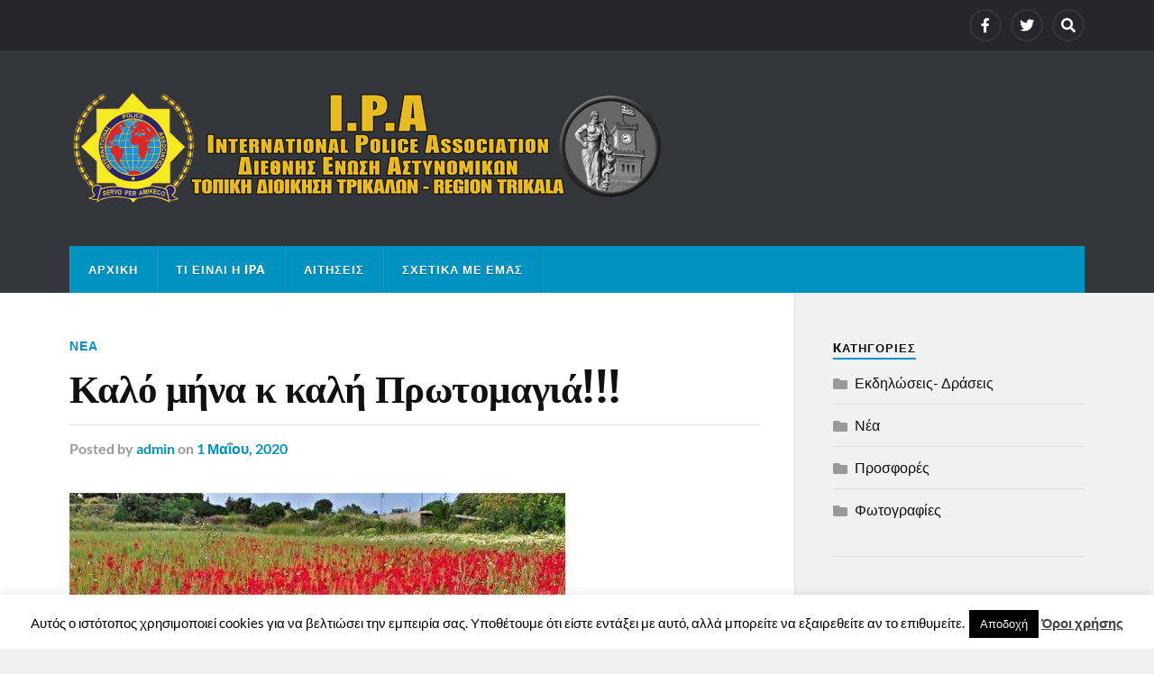

--- FILE ---
content_type: text/html; charset=UTF-8
request_url: https://ipatrikala.gr/%CE%BA%CE%B1%CE%BB%CF%8C-%CE%BC%CE%AE%CE%BD%CE%B1-%CE%BA-%CE%BA%CE%B1%CE%BB%CE%AE-%CF%80%CF%81%CF%89%CF%84%CE%BF%CE%BC%CE%B1%CE%B3%CE%B9%CE%AC/
body_size: 11471
content:
<!DOCTYPE html>

<html class="no-js" lang="el">

	<head profile="http://gmpg.org/xfn/11">
		
		<meta http-equiv="Content-Type" content="text/html; charset=UTF-8" />
		<meta name="viewport" content="width=device-width, initial-scale=1.0" >
		 
		<title>Καλό μήνα κ καλή Πρωτομαγιά!!! &#8211; IPA Trikala</title>
<meta name='robots' content='max-image-preview:large' />
<script>document.documentElement.className = document.documentElement.className.replace("no-js","js");</script>
<link rel="alternate" type="application/rss+xml" title="Ροή RSS &raquo; IPA Trikala" href="https://ipatrikala.gr/feed/" />
<link rel="alternate" type="application/rss+xml" title="Ροή Σχολίων &raquo; IPA Trikala" href="https://ipatrikala.gr/comments/feed/" />
<script type="text/javascript">
/* <![CDATA[ */
window._wpemojiSettings = {"baseUrl":"https:\/\/s.w.org\/images\/core\/emoji\/15.0.3\/72x72\/","ext":".png","svgUrl":"https:\/\/s.w.org\/images\/core\/emoji\/15.0.3\/svg\/","svgExt":".svg","source":{"concatemoji":"https:\/\/ipatrikala.gr\/wp-includes\/js\/wp-emoji-release.min.js?ver=6.6.4"}};
/*! This file is auto-generated */
!function(i,n){var o,s,e;function c(e){try{var t={supportTests:e,timestamp:(new Date).valueOf()};sessionStorage.setItem(o,JSON.stringify(t))}catch(e){}}function p(e,t,n){e.clearRect(0,0,e.canvas.width,e.canvas.height),e.fillText(t,0,0);var t=new Uint32Array(e.getImageData(0,0,e.canvas.width,e.canvas.height).data),r=(e.clearRect(0,0,e.canvas.width,e.canvas.height),e.fillText(n,0,0),new Uint32Array(e.getImageData(0,0,e.canvas.width,e.canvas.height).data));return t.every(function(e,t){return e===r[t]})}function u(e,t,n){switch(t){case"flag":return n(e,"\ud83c\udff3\ufe0f\u200d\u26a7\ufe0f","\ud83c\udff3\ufe0f\u200b\u26a7\ufe0f")?!1:!n(e,"\ud83c\uddfa\ud83c\uddf3","\ud83c\uddfa\u200b\ud83c\uddf3")&&!n(e,"\ud83c\udff4\udb40\udc67\udb40\udc62\udb40\udc65\udb40\udc6e\udb40\udc67\udb40\udc7f","\ud83c\udff4\u200b\udb40\udc67\u200b\udb40\udc62\u200b\udb40\udc65\u200b\udb40\udc6e\u200b\udb40\udc67\u200b\udb40\udc7f");case"emoji":return!n(e,"\ud83d\udc26\u200d\u2b1b","\ud83d\udc26\u200b\u2b1b")}return!1}function f(e,t,n){var r="undefined"!=typeof WorkerGlobalScope&&self instanceof WorkerGlobalScope?new OffscreenCanvas(300,150):i.createElement("canvas"),a=r.getContext("2d",{willReadFrequently:!0}),o=(a.textBaseline="top",a.font="600 32px Arial",{});return e.forEach(function(e){o[e]=t(a,e,n)}),o}function t(e){var t=i.createElement("script");t.src=e,t.defer=!0,i.head.appendChild(t)}"undefined"!=typeof Promise&&(o="wpEmojiSettingsSupports",s=["flag","emoji"],n.supports={everything:!0,everythingExceptFlag:!0},e=new Promise(function(e){i.addEventListener("DOMContentLoaded",e,{once:!0})}),new Promise(function(t){var n=function(){try{var e=JSON.parse(sessionStorage.getItem(o));if("object"==typeof e&&"number"==typeof e.timestamp&&(new Date).valueOf()<e.timestamp+604800&&"object"==typeof e.supportTests)return e.supportTests}catch(e){}return null}();if(!n){if("undefined"!=typeof Worker&&"undefined"!=typeof OffscreenCanvas&&"undefined"!=typeof URL&&URL.createObjectURL&&"undefined"!=typeof Blob)try{var e="postMessage("+f.toString()+"("+[JSON.stringify(s),u.toString(),p.toString()].join(",")+"));",r=new Blob([e],{type:"text/javascript"}),a=new Worker(URL.createObjectURL(r),{name:"wpTestEmojiSupports"});return void(a.onmessage=function(e){c(n=e.data),a.terminate(),t(n)})}catch(e){}c(n=f(s,u,p))}t(n)}).then(function(e){for(var t in e)n.supports[t]=e[t],n.supports.everything=n.supports.everything&&n.supports[t],"flag"!==t&&(n.supports.everythingExceptFlag=n.supports.everythingExceptFlag&&n.supports[t]);n.supports.everythingExceptFlag=n.supports.everythingExceptFlag&&!n.supports.flag,n.DOMReady=!1,n.readyCallback=function(){n.DOMReady=!0}}).then(function(){return e}).then(function(){var e;n.supports.everything||(n.readyCallback(),(e=n.source||{}).concatemoji?t(e.concatemoji):e.wpemoji&&e.twemoji&&(t(e.twemoji),t(e.wpemoji)))}))}((window,document),window._wpemojiSettings);
/* ]]> */
</script>
<style id='wp-emoji-styles-inline-css' type='text/css'>

	img.wp-smiley, img.emoji {
		display: inline !important;
		border: none !important;
		box-shadow: none !important;
		height: 1em !important;
		width: 1em !important;
		margin: 0 0.07em !important;
		vertical-align: -0.1em !important;
		background: none !important;
		padding: 0 !important;
	}
</style>
<link rel='stylesheet' id='wp-block-library-css' href='https://ipatrikala.gr/wp-includes/css/dist/block-library/style.min.css?ver=6.6.4' type='text/css' media='all' />
<style id='classic-theme-styles-inline-css' type='text/css'>
/*! This file is auto-generated */
.wp-block-button__link{color:#fff;background-color:#32373c;border-radius:9999px;box-shadow:none;text-decoration:none;padding:calc(.667em + 2px) calc(1.333em + 2px);font-size:1.125em}.wp-block-file__button{background:#32373c;color:#fff;text-decoration:none}
</style>
<style id='global-styles-inline-css' type='text/css'>
:root{--wp--preset--aspect-ratio--square: 1;--wp--preset--aspect-ratio--4-3: 4/3;--wp--preset--aspect-ratio--3-4: 3/4;--wp--preset--aspect-ratio--3-2: 3/2;--wp--preset--aspect-ratio--2-3: 2/3;--wp--preset--aspect-ratio--16-9: 16/9;--wp--preset--aspect-ratio--9-16: 9/16;--wp--preset--color--black: #111;--wp--preset--color--cyan-bluish-gray: #abb8c3;--wp--preset--color--white: #fff;--wp--preset--color--pale-pink: #f78da7;--wp--preset--color--vivid-red: #cf2e2e;--wp--preset--color--luminous-vivid-orange: #ff6900;--wp--preset--color--luminous-vivid-amber: #fcb900;--wp--preset--color--light-green-cyan: #7bdcb5;--wp--preset--color--vivid-green-cyan: #00d084;--wp--preset--color--pale-cyan-blue: #8ed1fc;--wp--preset--color--vivid-cyan-blue: #0693e3;--wp--preset--color--vivid-purple: #9b51e0;--wp--preset--color--accent: #0093C2;--wp--preset--color--dark-gray: #333;--wp--preset--color--medium-gray: #555;--wp--preset--color--light-gray: #777;--wp--preset--gradient--vivid-cyan-blue-to-vivid-purple: linear-gradient(135deg,rgba(6,147,227,1) 0%,rgb(155,81,224) 100%);--wp--preset--gradient--light-green-cyan-to-vivid-green-cyan: linear-gradient(135deg,rgb(122,220,180) 0%,rgb(0,208,130) 100%);--wp--preset--gradient--luminous-vivid-amber-to-luminous-vivid-orange: linear-gradient(135deg,rgba(252,185,0,1) 0%,rgba(255,105,0,1) 100%);--wp--preset--gradient--luminous-vivid-orange-to-vivid-red: linear-gradient(135deg,rgba(255,105,0,1) 0%,rgb(207,46,46) 100%);--wp--preset--gradient--very-light-gray-to-cyan-bluish-gray: linear-gradient(135deg,rgb(238,238,238) 0%,rgb(169,184,195) 100%);--wp--preset--gradient--cool-to-warm-spectrum: linear-gradient(135deg,rgb(74,234,220) 0%,rgb(151,120,209) 20%,rgb(207,42,186) 40%,rgb(238,44,130) 60%,rgb(251,105,98) 80%,rgb(254,248,76) 100%);--wp--preset--gradient--blush-light-purple: linear-gradient(135deg,rgb(255,206,236) 0%,rgb(152,150,240) 100%);--wp--preset--gradient--blush-bordeaux: linear-gradient(135deg,rgb(254,205,165) 0%,rgb(254,45,45) 50%,rgb(107,0,62) 100%);--wp--preset--gradient--luminous-dusk: linear-gradient(135deg,rgb(255,203,112) 0%,rgb(199,81,192) 50%,rgb(65,88,208) 100%);--wp--preset--gradient--pale-ocean: linear-gradient(135deg,rgb(255,245,203) 0%,rgb(182,227,212) 50%,rgb(51,167,181) 100%);--wp--preset--gradient--electric-grass: linear-gradient(135deg,rgb(202,248,128) 0%,rgb(113,206,126) 100%);--wp--preset--gradient--midnight: linear-gradient(135deg,rgb(2,3,129) 0%,rgb(40,116,252) 100%);--wp--preset--font-size--small: 15px;--wp--preset--font-size--medium: 20px;--wp--preset--font-size--large: 24px;--wp--preset--font-size--x-large: 42px;--wp--preset--font-size--normal: 17px;--wp--preset--font-size--larger: 28px;--wp--preset--spacing--20: 0.44rem;--wp--preset--spacing--30: 0.67rem;--wp--preset--spacing--40: 1rem;--wp--preset--spacing--50: 1.5rem;--wp--preset--spacing--60: 2.25rem;--wp--preset--spacing--70: 3.38rem;--wp--preset--spacing--80: 5.06rem;--wp--preset--shadow--natural: 6px 6px 9px rgba(0, 0, 0, 0.2);--wp--preset--shadow--deep: 12px 12px 50px rgba(0, 0, 0, 0.4);--wp--preset--shadow--sharp: 6px 6px 0px rgba(0, 0, 0, 0.2);--wp--preset--shadow--outlined: 6px 6px 0px -3px rgba(255, 255, 255, 1), 6px 6px rgba(0, 0, 0, 1);--wp--preset--shadow--crisp: 6px 6px 0px rgba(0, 0, 0, 1);}:where(.is-layout-flex){gap: 0.5em;}:where(.is-layout-grid){gap: 0.5em;}body .is-layout-flex{display: flex;}.is-layout-flex{flex-wrap: wrap;align-items: center;}.is-layout-flex > :is(*, div){margin: 0;}body .is-layout-grid{display: grid;}.is-layout-grid > :is(*, div){margin: 0;}:where(.wp-block-columns.is-layout-flex){gap: 2em;}:where(.wp-block-columns.is-layout-grid){gap: 2em;}:where(.wp-block-post-template.is-layout-flex){gap: 1.25em;}:where(.wp-block-post-template.is-layout-grid){gap: 1.25em;}.has-black-color{color: var(--wp--preset--color--black) !important;}.has-cyan-bluish-gray-color{color: var(--wp--preset--color--cyan-bluish-gray) !important;}.has-white-color{color: var(--wp--preset--color--white) !important;}.has-pale-pink-color{color: var(--wp--preset--color--pale-pink) !important;}.has-vivid-red-color{color: var(--wp--preset--color--vivid-red) !important;}.has-luminous-vivid-orange-color{color: var(--wp--preset--color--luminous-vivid-orange) !important;}.has-luminous-vivid-amber-color{color: var(--wp--preset--color--luminous-vivid-amber) !important;}.has-light-green-cyan-color{color: var(--wp--preset--color--light-green-cyan) !important;}.has-vivid-green-cyan-color{color: var(--wp--preset--color--vivid-green-cyan) !important;}.has-pale-cyan-blue-color{color: var(--wp--preset--color--pale-cyan-blue) !important;}.has-vivid-cyan-blue-color{color: var(--wp--preset--color--vivid-cyan-blue) !important;}.has-vivid-purple-color{color: var(--wp--preset--color--vivid-purple) !important;}.has-black-background-color{background-color: var(--wp--preset--color--black) !important;}.has-cyan-bluish-gray-background-color{background-color: var(--wp--preset--color--cyan-bluish-gray) !important;}.has-white-background-color{background-color: var(--wp--preset--color--white) !important;}.has-pale-pink-background-color{background-color: var(--wp--preset--color--pale-pink) !important;}.has-vivid-red-background-color{background-color: var(--wp--preset--color--vivid-red) !important;}.has-luminous-vivid-orange-background-color{background-color: var(--wp--preset--color--luminous-vivid-orange) !important;}.has-luminous-vivid-amber-background-color{background-color: var(--wp--preset--color--luminous-vivid-amber) !important;}.has-light-green-cyan-background-color{background-color: var(--wp--preset--color--light-green-cyan) !important;}.has-vivid-green-cyan-background-color{background-color: var(--wp--preset--color--vivid-green-cyan) !important;}.has-pale-cyan-blue-background-color{background-color: var(--wp--preset--color--pale-cyan-blue) !important;}.has-vivid-cyan-blue-background-color{background-color: var(--wp--preset--color--vivid-cyan-blue) !important;}.has-vivid-purple-background-color{background-color: var(--wp--preset--color--vivid-purple) !important;}.has-black-border-color{border-color: var(--wp--preset--color--black) !important;}.has-cyan-bluish-gray-border-color{border-color: var(--wp--preset--color--cyan-bluish-gray) !important;}.has-white-border-color{border-color: var(--wp--preset--color--white) !important;}.has-pale-pink-border-color{border-color: var(--wp--preset--color--pale-pink) !important;}.has-vivid-red-border-color{border-color: var(--wp--preset--color--vivid-red) !important;}.has-luminous-vivid-orange-border-color{border-color: var(--wp--preset--color--luminous-vivid-orange) !important;}.has-luminous-vivid-amber-border-color{border-color: var(--wp--preset--color--luminous-vivid-amber) !important;}.has-light-green-cyan-border-color{border-color: var(--wp--preset--color--light-green-cyan) !important;}.has-vivid-green-cyan-border-color{border-color: var(--wp--preset--color--vivid-green-cyan) !important;}.has-pale-cyan-blue-border-color{border-color: var(--wp--preset--color--pale-cyan-blue) !important;}.has-vivid-cyan-blue-border-color{border-color: var(--wp--preset--color--vivid-cyan-blue) !important;}.has-vivid-purple-border-color{border-color: var(--wp--preset--color--vivid-purple) !important;}.has-vivid-cyan-blue-to-vivid-purple-gradient-background{background: var(--wp--preset--gradient--vivid-cyan-blue-to-vivid-purple) !important;}.has-light-green-cyan-to-vivid-green-cyan-gradient-background{background: var(--wp--preset--gradient--light-green-cyan-to-vivid-green-cyan) !important;}.has-luminous-vivid-amber-to-luminous-vivid-orange-gradient-background{background: var(--wp--preset--gradient--luminous-vivid-amber-to-luminous-vivid-orange) !important;}.has-luminous-vivid-orange-to-vivid-red-gradient-background{background: var(--wp--preset--gradient--luminous-vivid-orange-to-vivid-red) !important;}.has-very-light-gray-to-cyan-bluish-gray-gradient-background{background: var(--wp--preset--gradient--very-light-gray-to-cyan-bluish-gray) !important;}.has-cool-to-warm-spectrum-gradient-background{background: var(--wp--preset--gradient--cool-to-warm-spectrum) !important;}.has-blush-light-purple-gradient-background{background: var(--wp--preset--gradient--blush-light-purple) !important;}.has-blush-bordeaux-gradient-background{background: var(--wp--preset--gradient--blush-bordeaux) !important;}.has-luminous-dusk-gradient-background{background: var(--wp--preset--gradient--luminous-dusk) !important;}.has-pale-ocean-gradient-background{background: var(--wp--preset--gradient--pale-ocean) !important;}.has-electric-grass-gradient-background{background: var(--wp--preset--gradient--electric-grass) !important;}.has-midnight-gradient-background{background: var(--wp--preset--gradient--midnight) !important;}.has-small-font-size{font-size: var(--wp--preset--font-size--small) !important;}.has-medium-font-size{font-size: var(--wp--preset--font-size--medium) !important;}.has-large-font-size{font-size: var(--wp--preset--font-size--large) !important;}.has-x-large-font-size{font-size: var(--wp--preset--font-size--x-large) !important;}
:where(.wp-block-post-template.is-layout-flex){gap: 1.25em;}:where(.wp-block-post-template.is-layout-grid){gap: 1.25em;}
:where(.wp-block-columns.is-layout-flex){gap: 2em;}:where(.wp-block-columns.is-layout-grid){gap: 2em;}
:root :where(.wp-block-pullquote){font-size: 1.5em;line-height: 1.6;}
</style>
<link rel='stylesheet' id='contact-form-7-css' href='https://ipatrikala.gr/wp-content/plugins/contact-form-7/includes/css/styles.css?ver=6.0.6' type='text/css' media='all' />
<link rel='stylesheet' id='cookie-law-info-css' href='https://ipatrikala.gr/wp-content/plugins/cookie-law-info/legacy/public/css/cookie-law-info-public.css?ver=3.3.9.1' type='text/css' media='all' />
<link rel='stylesheet' id='cookie-law-info-gdpr-css' href='https://ipatrikala.gr/wp-content/plugins/cookie-law-info/legacy/public/css/cookie-law-info-gdpr.css?ver=3.3.9.1' type='text/css' media='all' />
<link rel='stylesheet' id='rowling_google_fonts-css' href='https://ipatrikala.gr/wp-content/themes/rowling/assets/css/fonts.css?ver=6.6.4' type='text/css' media='all' />
<link rel='stylesheet' id='rowling_fontawesome-css' href='https://ipatrikala.gr/wp-content/themes/rowling/assets/css/font-awesome.min.css?ver=5.13.0' type='text/css' media='all' />
<link rel='stylesheet' id='rowling_style-css' href='https://ipatrikala.gr/wp-content/themes/rowling/style.css?ver=2.1.1' type='text/css' media='all' />
<script type="text/javascript" src="https://ipatrikala.gr/wp-includes/js/jquery/jquery.min.js?ver=3.7.1" id="jquery-core-js"></script>
<script type="text/javascript" src="https://ipatrikala.gr/wp-includes/js/jquery/jquery-migrate.min.js?ver=3.4.1" id="jquery-migrate-js"></script>
<script type="text/javascript" id="cookie-law-info-js-extra">
/* <![CDATA[ */
var Cli_Data = {"nn_cookie_ids":[],"cookielist":[],"non_necessary_cookies":[],"ccpaEnabled":"","ccpaRegionBased":"","ccpaBarEnabled":"","strictlyEnabled":["necessary","obligatoire"],"ccpaType":"gdpr","js_blocking":"","custom_integration":"","triggerDomRefresh":"","secure_cookies":""};
var cli_cookiebar_settings = {"animate_speed_hide":"500","animate_speed_show":"500","background":"#fff","border":"#444","border_on":"","button_1_button_colour":"#000","button_1_button_hover":"#000000","button_1_link_colour":"#fff","button_1_as_button":"1","button_1_new_win":"","button_2_button_colour":"#333","button_2_button_hover":"#292929","button_2_link_colour":"#444","button_2_as_button":"","button_2_hidebar":"","button_3_button_colour":"#000","button_3_button_hover":"#000000","button_3_link_colour":"#fff","button_3_as_button":"1","button_3_new_win":"","button_4_button_colour":"#000","button_4_button_hover":"#000000","button_4_link_colour":"#fff","button_4_as_button":"1","button_7_button_colour":"#61a229","button_7_button_hover":"#4e8221","button_7_link_colour":"#fff","button_7_as_button":"1","button_7_new_win":"","font_family":"inherit","header_fix":"","notify_animate_hide":"1","notify_animate_show":"","notify_div_id":"#cookie-law-info-bar","notify_position_horizontal":"right","notify_position_vertical":"bottom","scroll_close":"","scroll_close_reload":"","accept_close_reload":"","reject_close_reload":"","showagain_tab":"","showagain_background":"#fff","showagain_border":"#000","showagain_div_id":"#cookie-law-info-again","showagain_x_position":"100px","text":"#000","show_once_yn":"","show_once":"10000","logging_on":"","as_popup":"","popup_overlay":"1","bar_heading_text":"","cookie_bar_as":"banner","popup_showagain_position":"bottom-right","widget_position":"left"};
var log_object = {"ajax_url":"https:\/\/ipatrikala.gr\/wp-admin\/admin-ajax.php"};
/* ]]> */
</script>
<script type="text/javascript" src="https://ipatrikala.gr/wp-content/plugins/cookie-law-info/legacy/public/js/cookie-law-info-public.js?ver=3.3.9.1" id="cookie-law-info-js"></script>
<script type="text/javascript" src="https://ipatrikala.gr/wp-content/themes/rowling/assets/js/flexslider.js?ver=1" id="rowling_flexslider-js"></script>
<script type="text/javascript" src="https://ipatrikala.gr/wp-content/themes/rowling/assets/js/doubletaptogo.js?ver=1" id="rowling_doubletap-js"></script>
<link rel="https://api.w.org/" href="https://ipatrikala.gr/wp-json/" /><link rel="alternate" title="JSON" type="application/json" href="https://ipatrikala.gr/wp-json/wp/v2/posts/3293" /><link rel="EditURI" type="application/rsd+xml" title="RSD" href="https://ipatrikala.gr/xmlrpc.php?rsd" />
<meta name="generator" content="WordPress 6.6.4" />
<link rel="canonical" href="https://ipatrikala.gr/%ce%ba%ce%b1%ce%bb%cf%8c-%ce%bc%ce%ae%ce%bd%ce%b1-%ce%ba-%ce%ba%ce%b1%ce%bb%ce%ae-%cf%80%cf%81%cf%89%cf%84%ce%bf%ce%bc%ce%b1%ce%b3%ce%b9%ce%ac/" />
<link rel='shortlink' href='https://ipatrikala.gr/?p=3293' />
<link rel="alternate" title="oEmbed (JSON)" type="application/json+oembed" href="https://ipatrikala.gr/wp-json/oembed/1.0/embed?url=https%3A%2F%2Fipatrikala.gr%2F%25ce%25ba%25ce%25b1%25ce%25bb%25cf%258c-%25ce%25bc%25ce%25ae%25ce%25bd%25ce%25b1-%25ce%25ba-%25ce%25ba%25ce%25b1%25ce%25bb%25ce%25ae-%25cf%2580%25cf%2581%25cf%2589%25cf%2584%25ce%25bf%25ce%25bc%25ce%25b1%25ce%25b3%25ce%25b9%25ce%25ac%2F" />
<link rel="alternate" title="oEmbed (XML)" type="text/xml+oembed" href="https://ipatrikala.gr/wp-json/oembed/1.0/embed?url=https%3A%2F%2Fipatrikala.gr%2F%25ce%25ba%25ce%25b1%25ce%25bb%25cf%258c-%25ce%25bc%25ce%25ae%25ce%25bd%25ce%25b1-%25ce%25ba-%25ce%25ba%25ce%25b1%25ce%25bb%25ce%25ae-%25cf%2580%25cf%2581%25cf%2589%25cf%2584%25ce%25bf%25ce%25bc%25ce%25b1%25ce%25b3%25ce%25b9%25ce%25ac%2F&#038;format=xml" />
	
	</head>
	
	<body class="post-template-default single single-post postid-3293 single-format-gallery has-featured-image">

		
		<a class="skip-link button" href="#site-content">Skip to the content</a>
		
				
			<div class="top-nav">
				
				<div class="section-inner group">

					
									
						<ul class="social-menu reset-list-style">
							<li id="menu-item-13" class="menu-item menu-item-type-custom menu-item-object-custom menu-item-13"><a href="https://www.facebook.com/Ipa-Trikala-247487882042057/"><span class="screen-reader-text">F</span></a></li>
<li id="menu-item-14" class="menu-item menu-item-type-custom menu-item-object-custom menu-item-14"><a href="http://twitter.com"><span class="screen-reader-text">T</span></a></li>
<li id="menu-item-151" class="menu-item menu-item-type-custom menu-item-object-custom menu-item-151"><a class="search-toggle" href="?s"><span class="screen-reader-text">Search</span></a></li>						</ul><!-- .social-menu -->

									
				</div><!-- .section-inner -->
				
			</div><!-- .top-nav -->
			
				
		<div class="search-container">
			
			<div class="section-inner">
			
				
<form method="get" class="search-form" id="search-form-696c85681cbeb" action="https://ipatrikala.gr/">
	<input type="search" class="search-field" placeholder="Search form" name="s" id="search-form-696c85681cbed" /> 
	<button type="submit" class="search-button"><div class="fa fw fa-search"></div><span class="screen-reader-text">Search</span></button>
</form>			
			</div><!-- .section-inner -->
			
		</div><!-- .search-container -->
		
		<header class="header-wrapper">
		
			<div class="header">
					
				<div class="section-inner">
				
					
						<div class="blog-title">
							<a class="logo" href="https://ipatrikala.gr/" rel="home">
								<img src="http://ipatrikala.gr/wp-content/uploads/2016/11/ipa-logo2.jpg">
								<span class="screen-reader-text">IPA Trikala</span>
							</a>
						</div>
			
										
					<div class="nav-toggle">
						
						<div class="bars">
							<div class="bar"></div>
							<div class="bar"></div>
							<div class="bar"></div>
						</div>
						
					</div><!-- .nav-toggle -->
				
				</div><!-- .section-inner -->
				
			</div><!-- .header -->
			
			<div class="navigation">
				
				<div class="section-inner group">
					
					<ul class="primary-menu reset-list-style dropdown-menu">
						
						<li id="menu-item-9" class="menu-item menu-item-type-custom menu-item-object-custom menu-item-home menu-item-9"><a href="http://ipatrikala.gr/">Αρχική</a></li>
<li id="menu-item-51" class="menu-item menu-item-type-post_type menu-item-object-page menu-item-51"><a href="https://ipatrikala.gr/%cf%84%ce%b9-%ce%b5%ce%af%ce%bd%ce%b1%ce%b9-%ce%b7-ipa/">Τι είναι η IPA</a></li>
<li id="menu-item-2371" class="menu-item menu-item-type-post_type menu-item-object-page menu-item-2371"><a href="https://ipatrikala.gr/?page_id=2362">Αιτήσεις</a></li>
<li id="menu-item-30" class="menu-item menu-item-type-post_type menu-item-object-page menu-item-30"><a href="https://ipatrikala.gr/%cf%83%cf%87%ce%b5%cf%84%ce%b9%ce%ba%ce%ac-%ce%bc%ce%b5-%ce%b5%ce%bc%ce%ac%cf%82/">Σχετικά με εμάς</a></li>
															
					</ul>
					
				</div><!-- .section-inner -->
				
			</div><!-- .navigation -->
				
			<ul class="mobile-menu reset-list-style">
				
				<li class="menu-item menu-item-type-custom menu-item-object-custom menu-item-home menu-item-9"><a href="http://ipatrikala.gr/">Αρχική</a></li>
<li class="menu-item menu-item-type-post_type menu-item-object-page menu-item-51"><a href="https://ipatrikala.gr/%cf%84%ce%b9-%ce%b5%ce%af%ce%bd%ce%b1%ce%b9-%ce%b7-ipa/">Τι είναι η IPA</a></li>
<li class="menu-item menu-item-type-post_type menu-item-object-page menu-item-2371"><a href="https://ipatrikala.gr/?page_id=2362">Αιτήσεις</a></li>
<li class="menu-item menu-item-type-post_type menu-item-object-page menu-item-30"><a href="https://ipatrikala.gr/%cf%83%cf%87%ce%b5%cf%84%ce%b9%ce%ba%ce%ac-%ce%bc%ce%b5-%ce%b5%ce%bc%ce%ac%cf%82/">Σχετικά με εμάς</a></li>
				
			</ul><!-- .mobile-menu -->
				
		</header><!-- .header-wrapper -->

		<main id="site-content">
<div class="wrapper section-inner group">
	
	<div class="content">
												        
				
				<article id="post-3293" class="single single-post group post-3293 post type-post status-publish format-gallery has-post-thumbnail hentry category-news post_format-post-format-gallery">
					
					<div class="post-header">
											
													<p class="post-categories"><a href="https://ipatrikala.gr/category/news/" rel="category tag">Νέα</a></p>
							<h1 class="post-title">Καλό μήνα κ καλή Πρωτομαγιά!!!</h1>						
							<div class="post-meta">

								<span class="resp">Posted</span> <span class="post-meta-author">by <a href="https://ipatrikala.gr/author/admin/">admin</a></span> <span class="post-meta-date">on <a href="https://ipatrikala.gr/%ce%ba%ce%b1%ce%bb%cf%8c-%ce%bc%ce%ae%ce%bd%ce%b1-%ce%ba-%ce%ba%ce%b1%ce%bb%ce%ae-%cf%80%cf%81%cf%89%cf%84%ce%bf%ce%bc%ce%b1%ce%b3%ce%b9%ce%ac/">1 Μαΐου, 2020</a></span> 
								
							</div><!-- .post-meta -->

												
					</div><!-- .post-header -->
					
							
					<div class="flexslider">
				
		<ul class="slides reset-list-style">

							
				<li>
					<img width="550" height="403" src="https://ipatrikala.gr/wp-content/uploads/2020/06/95221775_1779555895501907_7562154033373249536_n.jpg" class="attachment-post-image size-post-image" alt="" decoding="async" fetchpriority="high" srcset="https://ipatrikala.gr/wp-content/uploads/2020/06/95221775_1779555895501907_7562154033373249536_n.jpg 550w, https://ipatrikala.gr/wp-content/uploads/2020/06/95221775_1779555895501907_7562154033373249536_n-300x220.jpg 300w" sizes="(max-width: 550px) 100vw, 550px" />				</li>
				
			
		</ul><!-- .slides -->
		
		</div>		
		<div class="related-posts">
			
			<p class="related-posts-title">Read Next &rarr;</p>
			
			<div class="row">
							
								
						<a class="related-post" href="https://ipatrikala.gr/%cf%80%ce%b1%cf%81%ce%b5%ce%bb%ce%ae%cf%86%ce%b8%ce%b7%cf%83%ce%b1%ce%bd-%cf%84%ce%b1-%ce%bd%ce%ad%ce%b1-%ce%b1%cf%85%cf%84%ce%bf%ce%ba%cf%8c%ce%bb%ce%bb%ce%b7%cf%84%ce%b1-%ce%ad%ce%bd%cf%83%ce%b7-2/">
							
															
								<img width="400" height="200" src="https://ipatrikala.gr/wp-content/uploads/2026/01/1000007878-400x200.jpg" class="attachment-post-image-thumb size-post-image-thumb wp-post-image" alt="" decoding="async" />								
														
							<p class="category">
								Νέα							</p>
					
							<h3 class="title">Παρελήφθησαν τα νέα αυτοκόλλητα ένσημα έτους 2026</h3>
								
						</a>
					
										
						<a class="related-post" href="https://ipatrikala.gr/%ce%bf%ce%b9%ce%ba%ce%bf%ce%bd%ce%bf%ce%bc%ce%b9%ce%ba%ce%ae-%ce%b5%ce%bd%ce%af%cf%83%cf%87%cf%85%cf%83%ce%b7-%cf%80%ce%bf%ce%bb%cf%85%cf%84%ce%ad%ce%ba%ce%bd%cf%89%ce%bd-%ce%ad%cf%84%ce%bf%cf%85/">
							
															
								<img width="400" height="200" src="https://ipatrikala.gr/wp-content/uploads/2026/01/17678710399752-400x200.jpg" class="attachment-post-image-thumb size-post-image-thumb wp-post-image" alt="" decoding="async" />								
														
							<p class="category">
								Νέα							</p>
					
							<h3 class="title">Οικονομική Ενίσχυση Πολυτέκνων Έτους 2025.</h3>
								
						</a>
					
										
						<a class="related-post" href="https://ipatrikala.gr/%cf%80%cf%81%ce%bf%cf%83%cf%86%ce%bf%cf%81%ce%ac-%cf%84%cf%81%ce%bf%cf%86%ce%af%ce%bc%cf%89%ce%bd-%cf%84%ce%b7%cf%82-%cf%84-%ce%b4-%cf%84%cf%81%ce%b9%ce%ba%ce%ac%ce%bb%cf%89%ce%bd-%cf%83%cf%84%ce%bf-2/">
							
															
								<img width="400" height="200" src="https://ipatrikala.gr/wp-content/uploads/2026/01/603011899_1272854454867040_2240536203303155450_n-400x200.jpg" class="attachment-post-image-thumb size-post-image-thumb wp-post-image" alt="" decoding="async" loading="lazy" />								
														
							<p class="category">
								Εκδηλώσεις- Δράσεις							</p>
					
							<h3 class="title">Προσφορά τροφίμων της Τ.Δ.Τρικάλων στο πλαίσιο του φιλανθρωπικού αγώνα που διοργανώθηκε για τη στήριξη του Κοινωνικού Παντοπωλείου του Δήμου Μουζακίου</h3>
								
						</a>
					
									
			</div><!-- .row -->

		</div><!-- .related-posts -->
		
									
					<div class="post-inner">
		
						<div class="post-content entry-content">
						
							
<figure class="wp-block-gallery columns-1 is-cropped wp-block-gallery-1 is-layout-flex wp-block-gallery-is-layout-flex"><ul class="blocks-gallery-grid"><li class="blocks-gallery-item"><figure><img loading="lazy" decoding="async" width="550" height="403" src="http://ipatrikala.gr/wp-content/uploads/2020/06/95221775_1779555895501907_7562154033373249536_n.jpg" alt="" data-id="3294" data-full-url="http://ipatrikala.gr/wp-content/uploads/2020/06/95221775_1779555895501907_7562154033373249536_n.jpg" data-link="http://ipatrikala.gr/?attachment_id=3294" class="wp-image-3294" srcset="https://ipatrikala.gr/wp-content/uploads/2020/06/95221775_1779555895501907_7562154033373249536_n.jpg 550w, https://ipatrikala.gr/wp-content/uploads/2020/06/95221775_1779555895501907_7562154033373249536_n-300x220.jpg 300w" sizes="(max-width: 550px) 100vw, 550px" /></figure></li></ul></figure>
						
						</div><!-- .post-content -->

						
														
							<div class="post-author">
								
								<a class="avatar" href="https://ipatrikala.gr/author/admin/">
																	</a>
								
								<h4 class="title"><a href="https://ipatrikala.gr/author/admin/">admin</a></h4>

								
									<div class="post-author-description">
										<p>Πρόεδρος I.P.A. Τρικάλων</p>
									</div><!-- .post-author-description -->

								
							</div><!-- .post-author -->

									
		<div class="related-posts">
			
			<p class="related-posts-title">Read Next &rarr;</p>
			
			<div class="row">
							
								
						<a class="related-post" href="https://ipatrikala.gr/%cf%80%ce%b1%cf%81%ce%b5%ce%bb%ce%ae%cf%86%ce%b8%ce%b7%cf%83%ce%b1%ce%bd-%cf%84%ce%b1-%ce%bd%ce%ad%ce%b1-%ce%b1%cf%85%cf%84%ce%bf%ce%ba%cf%8c%ce%bb%ce%bb%ce%b7%cf%84%ce%b1-%ce%ad%ce%bd%cf%83%ce%b7-2/">
							
															
								<img width="400" height="200" src="https://ipatrikala.gr/wp-content/uploads/2026/01/1000007878-400x200.jpg" class="attachment-post-image-thumb size-post-image-thumb wp-post-image" alt="" decoding="async" loading="lazy" />								
														
							<p class="category">
								Νέα							</p>
					
							<h3 class="title">Παρελήφθησαν τα νέα αυτοκόλλητα ένσημα έτους 2026</h3>
								
						</a>
					
										
						<a class="related-post" href="https://ipatrikala.gr/%ce%bf%ce%b9%ce%ba%ce%bf%ce%bd%ce%bf%ce%bc%ce%b9%ce%ba%ce%ae-%ce%b5%ce%bd%ce%af%cf%83%cf%87%cf%85%cf%83%ce%b7-%cf%80%ce%bf%ce%bb%cf%85%cf%84%ce%ad%ce%ba%ce%bd%cf%89%ce%bd-%ce%ad%cf%84%ce%bf%cf%85/">
							
															
								<img width="400" height="200" src="https://ipatrikala.gr/wp-content/uploads/2026/01/17678710399752-400x200.jpg" class="attachment-post-image-thumb size-post-image-thumb wp-post-image" alt="" decoding="async" loading="lazy" />								
														
							<p class="category">
								Νέα							</p>
					
							<h3 class="title">Οικονομική Ενίσχυση Πολυτέκνων Έτους 2025.</h3>
								
						</a>
					
										
						<a class="related-post" href="https://ipatrikala.gr/%cf%80%cf%81%ce%bf%cf%83%cf%86%ce%bf%cf%81%ce%ac-%cf%84%cf%81%ce%bf%cf%86%ce%af%ce%bc%cf%89%ce%bd-%cf%84%ce%b7%cf%82-%cf%84-%ce%b4-%cf%84%cf%81%ce%b9%ce%ba%ce%ac%ce%bb%cf%89%ce%bd-%cf%83%cf%84%ce%bf-2/">
							
															
								<img width="400" height="200" src="https://ipatrikala.gr/wp-content/uploads/2026/01/603011899_1272854454867040_2240536203303155450_n-400x200.jpg" class="attachment-post-image-thumb size-post-image-thumb wp-post-image" alt="" decoding="async" loading="lazy" />								
														
							<p class="category">
								Εκδηλώσεις- Δράσεις							</p>
					
							<h3 class="title">Προσφορά τροφίμων της Τ.Δ.Τρικάλων στο πλαίσιο του φιλανθρωπικού αγώνα που διοργανώθηκε για τη στήριξη του Κοινωνικού Παντοπωλείου του Δήμου Μουζακίου</h3>
								
						</a>
					
									
			</div><!-- .row -->

		</div><!-- .related-posts -->
		
								
																
					</div><!-- .post-inner -->
					
				</article><!-- .post -->
				
					
	</div><!-- .content -->
	
	<div class="sidebar">

	<div id="categories-2" class="widget widget_categories"><div class="widget-content"><h3 class="widget-title">Kατηγορίες</h3>
			<ul>
					<li class="cat-item cat-item-6"><a href="https://ipatrikala.gr/category/%ce%b5%ce%ba%ce%b4%ce%b7%ce%bb%cf%8e%cf%83%ce%b5%ce%b9%cf%82-%ce%b4%cf%81%ce%ac%cf%83%ce%b5%ce%b9%cf%82/">Εκδηλώσεις- Δράσεις</a>
</li>
	<li class="cat-item cat-item-1"><a href="https://ipatrikala.gr/category/news/">Νέα</a>
</li>
	<li class="cat-item cat-item-4"><a href="https://ipatrikala.gr/category/prosfores/">Προσφορές</a>
</li>
	<li class="cat-item cat-item-7"><a href="https://ipatrikala.gr/category/%cf%86%cf%89%cf%84%ce%bf%ce%b3%cf%81%ce%b1%cf%86%ce%af%ce%b5%cf%82/">Φωτογραφίες</a>
</li>
			</ul>

			</div></div><div id="archives-2" class="widget widget_archive"><div class="widget-content"><h3 class="widget-title">Ιστορικό</h3>		<label class="screen-reader-text" for="archives-dropdown-2">Ιστορικό</label>
		<select id="archives-dropdown-2" name="archive-dropdown">
			
			<option value="">Επιλέξτε μήνα</option>
				<option value='https://ipatrikala.gr/2026/01/'> Ιανουάριος 2026 </option>
	<option value='https://ipatrikala.gr/2025/12/'> Δεκέμβριος 2025 </option>
	<option value='https://ipatrikala.gr/2025/11/'> Νοέμβριος 2025 </option>
	<option value='https://ipatrikala.gr/2025/10/'> Οκτώβριος 2025 </option>
	<option value='https://ipatrikala.gr/2025/09/'> Σεπτέμβριος 2025 </option>
	<option value='https://ipatrikala.gr/2025/08/'> Αύγουστος 2025 </option>
	<option value='https://ipatrikala.gr/2025/06/'> Ιούνιος 2025 </option>
	<option value='https://ipatrikala.gr/2025/05/'> Μάιος 2025 </option>
	<option value='https://ipatrikala.gr/2025/04/'> Απρίλιος 2025 </option>
	<option value='https://ipatrikala.gr/2025/03/'> Μάρτιος 2025 </option>
	<option value='https://ipatrikala.gr/2025/02/'> Φεβρουάριος 2025 </option>
	<option value='https://ipatrikala.gr/2025/01/'> Ιανουάριος 2025 </option>
	<option value='https://ipatrikala.gr/2024/12/'> Δεκέμβριος 2024 </option>
	<option value='https://ipatrikala.gr/2024/11/'> Νοέμβριος 2024 </option>
	<option value='https://ipatrikala.gr/2024/10/'> Οκτώβριος 2024 </option>
	<option value='https://ipatrikala.gr/2024/09/'> Σεπτέμβριος 2024 </option>
	<option value='https://ipatrikala.gr/2024/08/'> Αύγουστος 2024 </option>
	<option value='https://ipatrikala.gr/2024/07/'> Ιούλιος 2024 </option>
	<option value='https://ipatrikala.gr/2024/06/'> Ιούνιος 2024 </option>
	<option value='https://ipatrikala.gr/2024/05/'> Μάιος 2024 </option>
	<option value='https://ipatrikala.gr/2024/04/'> Απρίλιος 2024 </option>
	<option value='https://ipatrikala.gr/2024/03/'> Μάρτιος 2024 </option>
	<option value='https://ipatrikala.gr/2024/02/'> Φεβρουάριος 2024 </option>
	<option value='https://ipatrikala.gr/2024/01/'> Ιανουάριος 2024 </option>
	<option value='https://ipatrikala.gr/2023/12/'> Δεκέμβριος 2023 </option>
	<option value='https://ipatrikala.gr/2023/11/'> Νοέμβριος 2023 </option>
	<option value='https://ipatrikala.gr/2023/10/'> Οκτώβριος 2023 </option>
	<option value='https://ipatrikala.gr/2023/09/'> Σεπτέμβριος 2023 </option>
	<option value='https://ipatrikala.gr/2023/08/'> Αύγουστος 2023 </option>
	<option value='https://ipatrikala.gr/2023/07/'> Ιούλιος 2023 </option>
	<option value='https://ipatrikala.gr/2023/06/'> Ιούνιος 2023 </option>
	<option value='https://ipatrikala.gr/2023/05/'> Μάιος 2023 </option>
	<option value='https://ipatrikala.gr/2023/04/'> Απρίλιος 2023 </option>
	<option value='https://ipatrikala.gr/2023/03/'> Μάρτιος 2023 </option>
	<option value='https://ipatrikala.gr/2023/02/'> Φεβρουάριος 2023 </option>
	<option value='https://ipatrikala.gr/2023/01/'> Ιανουάριος 2023 </option>
	<option value='https://ipatrikala.gr/2022/12/'> Δεκέμβριος 2022 </option>
	<option value='https://ipatrikala.gr/2022/11/'> Νοέμβριος 2022 </option>
	<option value='https://ipatrikala.gr/2022/10/'> Οκτώβριος 2022 </option>
	<option value='https://ipatrikala.gr/2022/09/'> Σεπτέμβριος 2022 </option>
	<option value='https://ipatrikala.gr/2022/08/'> Αύγουστος 2022 </option>
	<option value='https://ipatrikala.gr/2022/07/'> Ιούλιος 2022 </option>
	<option value='https://ipatrikala.gr/2022/06/'> Ιούνιος 2022 </option>
	<option value='https://ipatrikala.gr/2022/05/'> Μάιος 2022 </option>
	<option value='https://ipatrikala.gr/2022/04/'> Απρίλιος 2022 </option>
	<option value='https://ipatrikala.gr/2022/03/'> Μάρτιος 2022 </option>
	<option value='https://ipatrikala.gr/2022/02/'> Φεβρουάριος 2022 </option>
	<option value='https://ipatrikala.gr/2022/01/'> Ιανουάριος 2022 </option>
	<option value='https://ipatrikala.gr/2021/12/'> Δεκέμβριος 2021 </option>
	<option value='https://ipatrikala.gr/2021/11/'> Νοέμβριος 2021 </option>
	<option value='https://ipatrikala.gr/2021/10/'> Οκτώβριος 2021 </option>
	<option value='https://ipatrikala.gr/2021/09/'> Σεπτέμβριος 2021 </option>
	<option value='https://ipatrikala.gr/2021/07/'> Ιούλιος 2021 </option>
	<option value='https://ipatrikala.gr/2021/06/'> Ιούνιος 2021 </option>
	<option value='https://ipatrikala.gr/2021/05/'> Μάιος 2021 </option>
	<option value='https://ipatrikala.gr/2021/04/'> Απρίλιος 2021 </option>
	<option value='https://ipatrikala.gr/2021/03/'> Μάρτιος 2021 </option>
	<option value='https://ipatrikala.gr/2021/02/'> Φεβρουάριος 2021 </option>
	<option value='https://ipatrikala.gr/2021/01/'> Ιανουάριος 2021 </option>
	<option value='https://ipatrikala.gr/2020/12/'> Δεκέμβριος 2020 </option>
	<option value='https://ipatrikala.gr/2020/11/'> Νοέμβριος 2020 </option>
	<option value='https://ipatrikala.gr/2020/10/'> Οκτώβριος 2020 </option>
	<option value='https://ipatrikala.gr/2020/07/'> Ιούλιος 2020 </option>
	<option value='https://ipatrikala.gr/2020/06/'> Ιούνιος 2020 </option>
	<option value='https://ipatrikala.gr/2020/05/'> Μάιος 2020 </option>
	<option value='https://ipatrikala.gr/2020/04/'> Απρίλιος 2020 </option>
	<option value='https://ipatrikala.gr/2020/03/'> Μάρτιος 2020 </option>
	<option value='https://ipatrikala.gr/2020/02/'> Φεβρουάριος 2020 </option>
	<option value='https://ipatrikala.gr/2020/01/'> Ιανουάριος 2020 </option>
	<option value='https://ipatrikala.gr/2019/12/'> Δεκέμβριος 2019 </option>
	<option value='https://ipatrikala.gr/2019/11/'> Νοέμβριος 2019 </option>
	<option value='https://ipatrikala.gr/2019/10/'> Οκτώβριος 2019 </option>
	<option value='https://ipatrikala.gr/2019/09/'> Σεπτέμβριος 2019 </option>
	<option value='https://ipatrikala.gr/2019/08/'> Αύγουστος 2019 </option>
	<option value='https://ipatrikala.gr/2019/07/'> Ιούλιος 2019 </option>
	<option value='https://ipatrikala.gr/2019/06/'> Ιούνιος 2019 </option>
	<option value='https://ipatrikala.gr/2019/05/'> Μάιος 2019 </option>
	<option value='https://ipatrikala.gr/2019/04/'> Απρίλιος 2019 </option>
	<option value='https://ipatrikala.gr/2019/03/'> Μάρτιος 2019 </option>
	<option value='https://ipatrikala.gr/2019/02/'> Φεβρουάριος 2019 </option>
	<option value='https://ipatrikala.gr/2019/01/'> Ιανουάριος 2019 </option>
	<option value='https://ipatrikala.gr/2018/12/'> Δεκέμβριος 2018 </option>
	<option value='https://ipatrikala.gr/2018/11/'> Νοέμβριος 2018 </option>
	<option value='https://ipatrikala.gr/2018/10/'> Οκτώβριος 2018 </option>
	<option value='https://ipatrikala.gr/2018/09/'> Σεπτέμβριος 2018 </option>
	<option value='https://ipatrikala.gr/2018/08/'> Αύγουστος 2018 </option>
	<option value='https://ipatrikala.gr/2018/07/'> Ιούλιος 2018 </option>
	<option value='https://ipatrikala.gr/2018/06/'> Ιούνιος 2018 </option>
	<option value='https://ipatrikala.gr/2018/05/'> Μάιος 2018 </option>
	<option value='https://ipatrikala.gr/2018/04/'> Απρίλιος 2018 </option>
	<option value='https://ipatrikala.gr/2018/03/'> Μάρτιος 2018 </option>
	<option value='https://ipatrikala.gr/2018/02/'> Φεβρουάριος 2018 </option>
	<option value='https://ipatrikala.gr/2018/01/'> Ιανουάριος 2018 </option>
	<option value='https://ipatrikala.gr/2017/12/'> Δεκέμβριος 2017 </option>
	<option value='https://ipatrikala.gr/2017/11/'> Νοέμβριος 2017 </option>
	<option value='https://ipatrikala.gr/2017/10/'> Οκτώβριος 2017 </option>
	<option value='https://ipatrikala.gr/2017/09/'> Σεπτέμβριος 2017 </option>
	<option value='https://ipatrikala.gr/2017/08/'> Αύγουστος 2017 </option>
	<option value='https://ipatrikala.gr/2017/07/'> Ιούλιος 2017 </option>
	<option value='https://ipatrikala.gr/2017/06/'> Ιούνιος 2017 </option>
	<option value='https://ipatrikala.gr/2017/05/'> Μάιος 2017 </option>
	<option value='https://ipatrikala.gr/2017/04/'> Απρίλιος 2017 </option>
	<option value='https://ipatrikala.gr/2017/03/'> Μάρτιος 2017 </option>
	<option value='https://ipatrikala.gr/2017/02/'> Φεβρουάριος 2017 </option>
	<option value='https://ipatrikala.gr/2017/01/'> Ιανουάριος 2017 </option>
	<option value='https://ipatrikala.gr/2016/12/'> Δεκέμβριος 2016 </option>
	<option value='https://ipatrikala.gr/2016/11/'> Νοέμβριος 2016 </option>
	<option value='https://ipatrikala.gr/2016/10/'> Οκτώβριος 2016 </option>
	<option value='https://ipatrikala.gr/2016/09/'> Σεπτέμβριος 2016 </option>

		</select>

			<script type="text/javascript">
/* <![CDATA[ */

(function() {
	var dropdown = document.getElementById( "archives-dropdown-2" );
	function onSelectChange() {
		if ( dropdown.options[ dropdown.selectedIndex ].value !== '' ) {
			document.location.href = this.options[ this.selectedIndex ].value;
		}
	}
	dropdown.onchange = onSelectChange;
})();

/* ]]> */
</script>
</div></div><div id="text-3" class="widget widget_text"><div class="widget-content"><h3 class="widget-title">Περιοδικά IPA</h3>			<div class="textwidget"><a href="http://ipatrikala.gr/%cf%80%ce%b5%cf%81%ce%b9%ce%bf%ce%b4%ce%b9%ce%ba%ce%ac-ipa/"><img src="http://ipatrikala.gr/wp-content/uploads/2016/12/periodiko2.jpg"></a></div>
		</div></div><div id="text-2" class="widget widget_text"><div class="widget-content"><h3 class="widget-title">Facebook</h3>			<div class="textwidget"><iframe src="https://www.facebook.com/plugins/page.php?href=https%3A%2F%2Fwww.facebook.com%2FIpa-Trikala-247487882042057%2F&tabs=timeline&width=300&height=600&small_header=false&adapt_container_width=true&hide_cover=false&show_facepile=true&appId=280741412134665" style="border:none;overflow:hidden" scrolling="yes" frameborder="0" allowTransparency="true"></iframe></div>
		</div></div>
</div>	
</div><!-- .wrapper -->
		
		</main><!-- #site-content -->

		<footer class="credits">
					
			<div class="section-inner">
				
				<a href="#" class="to-the-top">
					<div class="fa fw fa-angle-up"></div>
					<span class="screen-reader-text">To the top</span>
				</a>
				
				<p class="copyright">&copy; 2026 <a href="https://ipatrikala.gr/" rel="home">IPA Trikala</a></p>
				
				<p class="attribution"><a href="https://webcolors.gr" target="_blank">Υποστήριξη WebColors</a></p>
				
			</div><!-- .section-inner -->
			
		</footer><!-- .credits -->

		<!--googleoff: all--><div id="cookie-law-info-bar" data-nosnippet="true"><span>Αυτός ο ιστότοπος χρησιμοποιεί cookies για να βελτιώσει την εμπειρία σας. Υποθέτουμε ότι είστε εντάξει με αυτό, αλλά μπορείτε να εξαιρεθείτε αν το επιθυμείτε.<a role='button' data-cli_action="accept" id="cookie_action_close_header" class="medium cli-plugin-button cli-plugin-main-button cookie_action_close_header cli_action_button wt-cli-accept-btn">Αποδοχή</a> <a href="http://ipatrikala.gr/%cf%8c%cf%81%ce%bf%ce%b9-%cf%87%cf%81%ce%ae%cf%83%ce%b7%cf%82/" id="CONSTANT_OPEN_URL" class="cli-plugin-main-link">Όροι χρήσης</a></span></div><div id="cookie-law-info-again" data-nosnippet="true"><span id="cookie_hdr_showagain">Privacy &amp; Cookies Policy</span></div><div class="cli-modal" data-nosnippet="true" id="cliSettingsPopup" tabindex="-1" role="dialog" aria-labelledby="cliSettingsPopup" aria-hidden="true">
  <div class="cli-modal-dialog" role="document">
	<div class="cli-modal-content cli-bar-popup">
		  <button type="button" class="cli-modal-close" id="cliModalClose">
			<svg class="" viewBox="0 0 24 24"><path d="M19 6.41l-1.41-1.41-5.59 5.59-5.59-5.59-1.41 1.41 5.59 5.59-5.59 5.59 1.41 1.41 5.59-5.59 5.59 5.59 1.41-1.41-5.59-5.59z"></path><path d="M0 0h24v24h-24z" fill="none"></path></svg>
			<span class="wt-cli-sr-only">Close</span>
		  </button>
		  <div class="cli-modal-body">
			<div class="cli-container-fluid cli-tab-container">
	<div class="cli-row">
		<div class="cli-col-12 cli-align-items-stretch cli-px-0">
			<div class="cli-privacy-overview">
				<h4>Privacy Overview</h4>				<div class="cli-privacy-content">
					<div class="cli-privacy-content-text">This website uses cookies to improve your experience while you navigate through the website. Out of these, the cookies that are categorized as necessary are stored on your browser as they are essential for the working of basic functionalities of the website. We also use third-party cookies that help us analyze and understand how you use this website. These cookies will be stored in your browser only with your consent. You also have the option to opt-out of these cookies. But opting out of some of these cookies may affect your browsing experience.</div>
				</div>
				<a class="cli-privacy-readmore" aria-label="Show more" role="button" data-readmore-text="Show more" data-readless-text="Show less"></a>			</div>
		</div>
		<div class="cli-col-12 cli-align-items-stretch cli-px-0 cli-tab-section-container">
												<div class="cli-tab-section">
						<div class="cli-tab-header">
							<a role="button" tabindex="0" class="cli-nav-link cli-settings-mobile" data-target="necessary" data-toggle="cli-toggle-tab">
								Necessary							</a>
															<div class="wt-cli-necessary-checkbox">
									<input type="checkbox" class="cli-user-preference-checkbox"  id="wt-cli-checkbox-necessary" data-id="checkbox-necessary" checked="checked"  />
									<label class="form-check-label" for="wt-cli-checkbox-necessary">Necessary</label>
								</div>
								<span class="cli-necessary-caption">Always Enabled</span>
													</div>
						<div class="cli-tab-content">
							<div class="cli-tab-pane cli-fade" data-id="necessary">
								<div class="wt-cli-cookie-description">
									Necessary cookies are absolutely essential for the website to function properly. This category only includes cookies that ensures basic functionalities and security features of the website. These cookies do not store any personal information.								</div>
							</div>
						</div>
					</div>
																	<div class="cli-tab-section">
						<div class="cli-tab-header">
							<a role="button" tabindex="0" class="cli-nav-link cli-settings-mobile" data-target="non-necessary" data-toggle="cli-toggle-tab">
								Non-necessary							</a>
															<div class="cli-switch">
									<input type="checkbox" id="wt-cli-checkbox-non-necessary" class="cli-user-preference-checkbox"  data-id="checkbox-non-necessary" checked='checked' />
									<label for="wt-cli-checkbox-non-necessary" class="cli-slider" data-cli-enable="Enabled" data-cli-disable="Disabled"><span class="wt-cli-sr-only">Non-necessary</span></label>
								</div>
													</div>
						<div class="cli-tab-content">
							<div class="cli-tab-pane cli-fade" data-id="non-necessary">
								<div class="wt-cli-cookie-description">
									Any cookies that may not be particularly necessary for the website to function and is used specifically to collect user personal data via analytics, ads, other embedded contents are termed as non-necessary cookies. It is mandatory to procure user consent prior to running these cookies on your website.								</div>
							</div>
						</div>
					</div>
										</div>
	</div>
</div>
		  </div>
		  <div class="cli-modal-footer">
			<div class="wt-cli-element cli-container-fluid cli-tab-container">
				<div class="cli-row">
					<div class="cli-col-12 cli-align-items-stretch cli-px-0">
						<div class="cli-tab-footer wt-cli-privacy-overview-actions">
						
															<a id="wt-cli-privacy-save-btn" role="button" tabindex="0" data-cli-action="accept" class="wt-cli-privacy-btn cli_setting_save_button wt-cli-privacy-accept-btn cli-btn">SAVE &amp; ACCEPT</a>
													</div>
						
					</div>
				</div>
			</div>
		</div>
	</div>
  </div>
</div>
<div class="cli-modal-backdrop cli-fade cli-settings-overlay"></div>
<div class="cli-modal-backdrop cli-fade cli-popupbar-overlay"></div>
<!--googleon: all--><style id='core-block-supports-inline-css' type='text/css'>
.wp-block-gallery.wp-block-gallery-1{--wp--style--unstable-gallery-gap:var( --wp--style--gallery-gap-default, var( --gallery-block--gutter-size, var( --wp--style--block-gap, 0.5em ) ) );gap:var( --wp--style--gallery-gap-default, var( --gallery-block--gutter-size, var( --wp--style--block-gap, 0.5em ) ) );}
</style>
<script type="text/javascript" src="https://ipatrikala.gr/wp-includes/js/dist/hooks.min.js?ver=2810c76e705dd1a53b18" id="wp-hooks-js"></script>
<script type="text/javascript" src="https://ipatrikala.gr/wp-includes/js/dist/i18n.min.js?ver=5e580eb46a90c2b997e6" id="wp-i18n-js"></script>
<script type="text/javascript" id="wp-i18n-js-after">
/* <![CDATA[ */
wp.i18n.setLocaleData( { 'text direction\u0004ltr': [ 'ltr' ] } );
/* ]]> */
</script>
<script type="text/javascript" src="https://ipatrikala.gr/wp-content/plugins/contact-form-7/includes/swv/js/index.js?ver=6.0.6" id="swv-js"></script>
<script type="text/javascript" id="contact-form-7-js-translations">
/* <![CDATA[ */
( function( domain, translations ) {
	var localeData = translations.locale_data[ domain ] || translations.locale_data.messages;
	localeData[""].domain = domain;
	wp.i18n.setLocaleData( localeData, domain );
} )( "contact-form-7", {"translation-revision-date":"2024-08-02 09:16:28+0000","generator":"GlotPress\/4.0.1","domain":"messages","locale_data":{"messages":{"":{"domain":"messages","plural-forms":"nplurals=2; plural=n != 1;","lang":"el_GR"},"This contact form is placed in the wrong place.":["\u0397 \u03c6\u03cc\u03c1\u03bc\u03b1 \u03b5\u03c0\u03b9\u03ba\u03bf\u03b9\u03bd\u03c9\u03bd\u03af\u03b1\u03c2 \u03b5\u03af\u03bd\u03b1\u03b9 \u03c3\u03b5 \u03bb\u03ac\u03b8\u03bf\u03c2 \u03b8\u03ad\u03c3\u03b7."],"Error:":["\u03a3\u03c6\u03ac\u03bb\u03bc\u03b1:"]}},"comment":{"reference":"includes\/js\/index.js"}} );
/* ]]> */
</script>
<script type="text/javascript" id="contact-form-7-js-before">
/* <![CDATA[ */
var wpcf7 = {
    "api": {
        "root": "https:\/\/ipatrikala.gr\/wp-json\/",
        "namespace": "contact-form-7\/v1"
    }
};
/* ]]> */
</script>
<script type="text/javascript" src="https://ipatrikala.gr/wp-content/plugins/contact-form-7/includes/js/index.js?ver=6.0.6" id="contact-form-7-js"></script>
<script type="text/javascript" src="https://ipatrikala.gr/wp-content/themes/rowling/assets/js/global.js?ver=2.1.1" id="rowling_global-js"></script>
<script type="text/javascript" src="https://ipatrikala.gr/wp-includes/js/comment-reply.min.js?ver=6.6.4" id="comment-reply-js" async="async" data-wp-strategy="async"></script>

	</body>
	
</html>